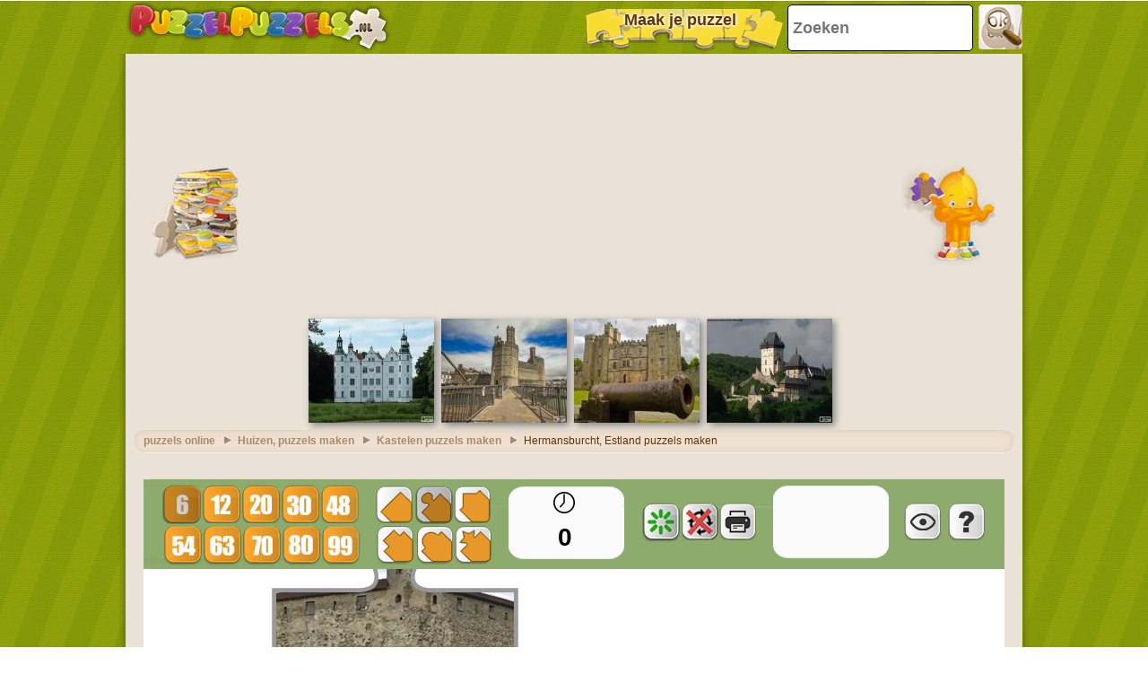

--- FILE ---
content_type: text/html; charset=utf-8
request_url: https://accounts.google.com/o/oauth2/postmessageRelay?parent=https%3A%2F%2Fwww.puzzelpuzzels.nl&jsh=m%3B%2F_%2Fscs%2Fabc-static%2F_%2Fjs%2Fk%3Dgapi.lb.en.2kN9-TZiXrM.O%2Fd%3D1%2Frs%3DAHpOoo_B4hu0FeWRuWHfxnZ3V0WubwN7Qw%2Fm%3D__features__
body_size: 162
content:
<!DOCTYPE html><html><head><title></title><meta http-equiv="content-type" content="text/html; charset=utf-8"><meta http-equiv="X-UA-Compatible" content="IE=edge"><meta name="viewport" content="width=device-width, initial-scale=1, minimum-scale=1, maximum-scale=1, user-scalable=0"><script src='https://ssl.gstatic.com/accounts/o/2580342461-postmessagerelay.js' nonce="PsFpUnKY84B6gJTLj7Wu4g"></script></head><body><script type="text/javascript" src="https://apis.google.com/js/rpc:shindig_random.js?onload=init" nonce="PsFpUnKY84B6gJTLj7Wu4g"></script></body></html>

--- FILE ---
content_type: text/html; charset=utf-8
request_url: https://www.google.com/recaptcha/api2/aframe
body_size: 265
content:
<!DOCTYPE HTML><html><head><meta http-equiv="content-type" content="text/html; charset=UTF-8"></head><body><script nonce="rugI-vREk_5PRvbx_GIUrA">/** Anti-fraud and anti-abuse applications only. See google.com/recaptcha */ try{var clients={'sodar':'https://pagead2.googlesyndication.com/pagead/sodar?'};window.addEventListener("message",function(a){try{if(a.source===window.parent){var b=JSON.parse(a.data);var c=clients[b['id']];if(c){var d=document.createElement('img');d.src=c+b['params']+'&rc='+(localStorage.getItem("rc::a")?sessionStorage.getItem("rc::b"):"");window.document.body.appendChild(d);sessionStorage.setItem("rc::e",parseInt(sessionStorage.getItem("rc::e")||0)+1);localStorage.setItem("rc::h",'1769630963833');}}}catch(b){}});window.parent.postMessage("_grecaptcha_ready", "*");}catch(b){}</script></body></html>

--- FILE ---
content_type: application/javascript; charset=utf-8
request_url: https://fundingchoicesmessages.google.com/f/AGSKWxVBlwgIhG27OqIqXgydINGm8dRELeLP3p3R_GaNizOUcCfDFGN8to2A6olB5c6cei7pXRDTodm9dXnv2cVZfELoNyxrw3bbXrChejJW4z7wSjTQoXow3jjZO5uYfLtIiFqS0D8pAW6toXwudZ8Zo0wy8_vEK3GI0MqRcGZ9UTTU59uC4IG0oT1QDktc/_/ads_patron./sponsored_links__floatingad_/maxi_ad./admanagementadvanced.
body_size: -1285
content:
window['275e59d5-297d-4eaf-8a8d-3c23bc284ae4'] = true;